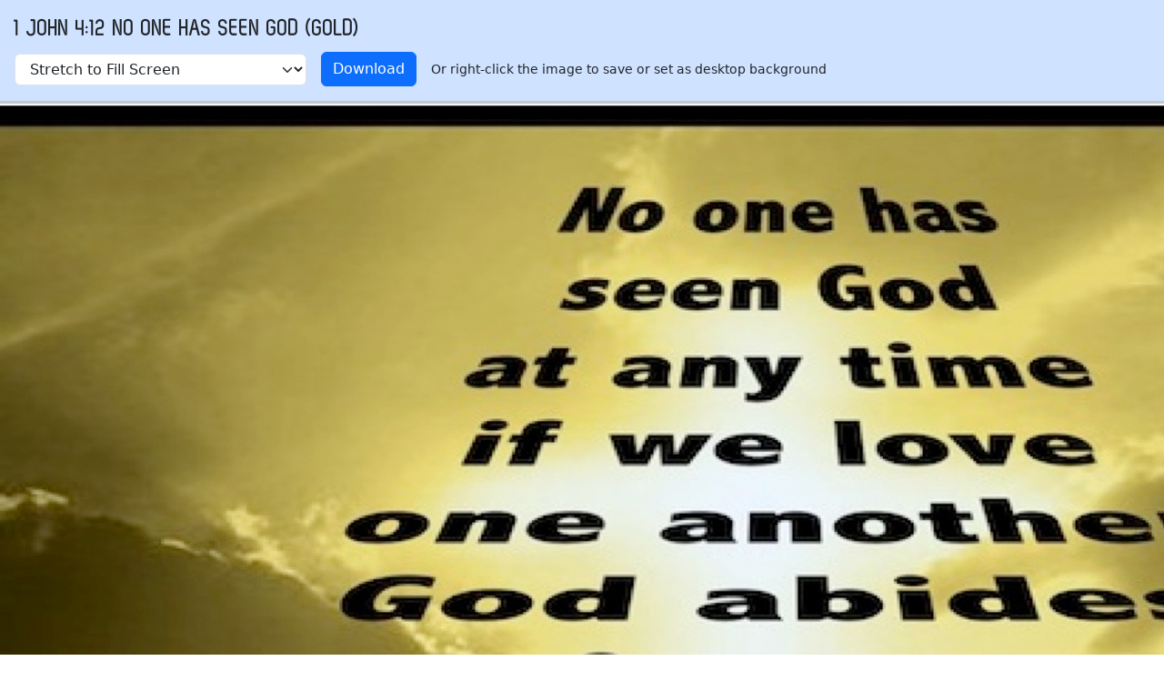

--- FILE ---
content_type: text/html; charset=UTF-8
request_url: https://images.knowing-jesus.com/preview/1680x1050/1-john-4-12-no-one-has-seen-god-gold
body_size: 1473
content:
<!DOCTYPE html>
<html lang="en_GB">
<head>
    <meta charset="UTF-8">
    <meta name="csrf-param" content="_csrf">
<meta name="csrf-token" content="U7aEyiiVxk36fIThDZzn4kdB5QlW0b1Wev5ieTH0jSwQhPO5UKy2eIk6zKh6zb6Ndg6_fhyBzyxLhFEqXaHZZg==">
    <title>1 John 4:12 No One Has Seen God (gold)</title>
    <meta name="robots" content="noindex">
    <link href="/css/main.min.css?v=15" rel="stylesheet">    <script type="text/javascript">

    </script>
    <!--[if lt IE 9]>
    <script src="http://html5shiv.googlecode.com/svn/trunk/html5.js"></script><![endif]-->
</head>
<body>

<style>

    .h h1 {
        font-family: Zag, monospace, sans-serif;
    }
</style>
<div class="h bg-primary-subtle p-3 border-bottom border-3  border-secondary-subtle">
    <h1 class="text-uppercase">1 John 4:12 No One Has Seen God (gold)</h1>
    <form method="get" id="fsb" action="?" class="row gy-2 gx-3 align-items-center">
        <div class="col-auto">
            <label class="visually-hidden" for="select-variant">Name</label>

            <select name="type"
                    id="select-variant"
                    class="form-select"
                    onchange="document.getElementById('fsb').submit();return false;"
                    class="form-control"
            >
                                    <option
                        selected="selected"                         value="1">Stretch to Fill Screen</option>
                                    <option
                                                value="2">Fill Screen</option>
                                    <option
                                                value="3">Fit to Screen (save proportions)</option>
                            </select>
        </div>
        <div class="col-auto">
        <a href="/d/1680_1050/1/62-1 JOHN/1 John 4-12 No One Has Seen God gold.jpg"
           class="btn btn-primary">Download</a>
        </div>
        <div class="col-auto">
        Or right-click the image to save or set as desktop background        </div>

    </form>
</div>
<div class="text-center overflow-auto">
    <img src="/w/1680_1050/1/62-1 JOHN/1 John 4-12 No One Has Seen God gold.jpg"
         style="width: 1680px; height: 1050px"
         alt="1 John 4:12 No One Has Seen God (gold)">
</div>

<div class="pb-4"></div>
<div class="bg-body-tertiary">
    <div class="container ">
        <footer class="d-flex flex-wrap justify-content-between align-items-center py-3">
            <ul class="nav col-md-5">
                <li><a class="nav-link px-2 " href="https://answers.knowing-jesus.com/question/knowing-jesus-com-doctrinal-statement" rel="nofollow">Doctrinal Statement</a></li>                <li><a class="nav-link px-2 " href="https://www.knowing-jesus.com/privacy-policy" rel="nofollow">Privacy Policy</a></li>                <li><a class="nav-link px-2 " href="https://www.knowing-jesus.com/use-of-pictures" rel="nofollow">Use of Pictures</a></li>                <li><a class="nav-link px-2 " href="https://www.paypal.com/cgi-bin/webscr?cmd=_s-xclick&amp;hosted_button_id=FCA9DFGP69XPC" rel="nofollow" target="_blank">Donate</a></li>                <li><a class="nav-link px-2 " href="https://www.knowing-jesus.com/contact-us" rel="nofollow">Contact Us</a></li>                            </ul>
            <p class="col-md-5 mb-0 justify-content-end text-end text-body-secondary">
                © Copyright [2011 - 2026]                <a href="https://www.knowing-jesus.com/">Knowing-Jesus.com</a> - All Rights Reserved            </p>

        </footer>
    </div>
</div>
<script src="https://cdn.jsdelivr.net/npm/bootstrap@5.3.3/dist/js/bootstrap.bundle.min.js"></script>
<script src="/js/app.min.js?v=15"></script></body>
</html>
